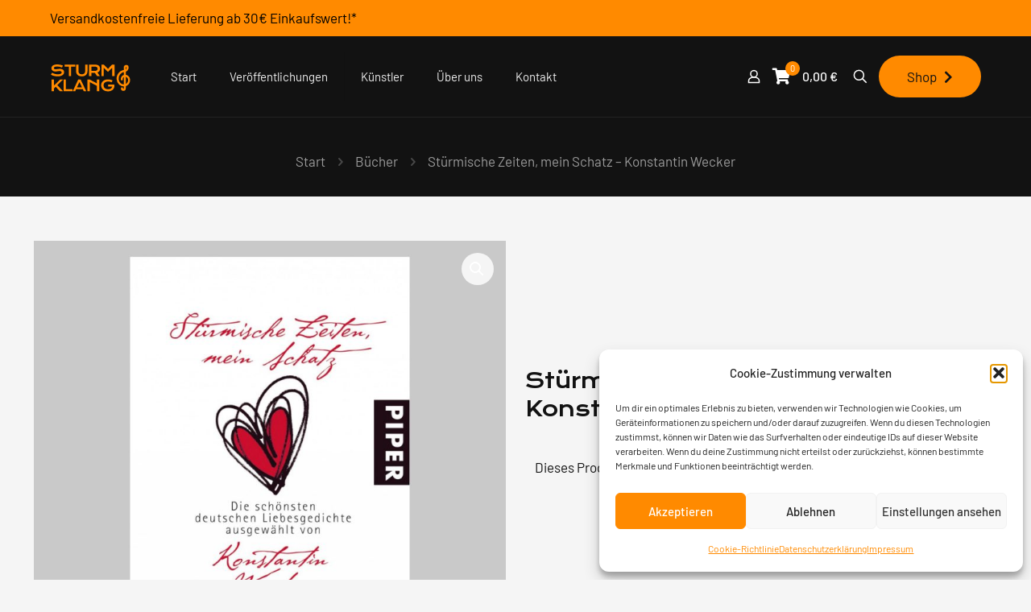

--- FILE ---
content_type: text/css
request_url: https://sturm-und-klang.de/wp-content/uploads/betheme/css/post-136.css?ver=1768724872
body_size: 110
content:
.mcb-section .mcb-wrap .mcb-item-9xm6ml25d .title{text-align:left;}.mcb-section .mcb-wrap .mcb-item-40lhv6y1 .woocommerce-product-details__short-description{text-align:left;}.mcb-section .mcb-wrap .mcb-item-usef68yai .price{font-size:25px;line-height:35px;color:#ff8a00;}section.mcb-section-7fxsfadlw{padding-top:25px;}section.mcb-section-7fxsfadlw .mcb-section-inner-7fxsfadlw{align-content:center;align-items:center;justify-content:center;}section.mcb-section-5ba2l2ne{padding-bottom:50px;}.mcb-section .mcb-wrap .mcb-item-1clpll8lb .mfn-related > .title{font-size:25px;line-height:35px;}

--- FILE ---
content_type: image/svg+xml
request_url: https://sturm-und-klang.de/wp-content/uploads/2022/12/logo-schluessel.svg
body_size: 7303
content:
<?xml version="1.0" encoding="UTF-8"?> <svg xmlns="http://www.w3.org/2000/svg" width="119" height="51" viewBox="0 0 119 51" fill="none"><path d="M3.21451 16.9331C3.83198 17.2818 4.45672 17.5978 5.08873 17.8811C5.728 18.1571 6.38906 18.3932 7.07191 18.5894C7.75477 18.7782 8.47031 18.9235 9.21855 19.0252C9.97405 19.1269 10.7768 19.1778 11.6267 19.1778C12.651 19.1778 13.5227 19.1124 14.2419 18.9816C14.9611 18.8436 15.5459 18.6584 15.9963 18.4259C16.4539 18.1862 16.7844 17.9029 16.9878 17.576C17.1985 17.2491 17.3038 16.8931 17.3038 16.5081C17.3038 15.8906 17.046 15.4039 16.5302 15.0479C16.0144 14.6847 15.219 14.5031 14.1438 14.5031C13.6716 14.5031 13.174 14.5358 12.651 14.6012C12.1279 14.6593 11.5976 14.7247 11.0601 14.7973C10.5298 14.87 10.0031 14.939 9.48007 15.0044C8.96429 15.0625 8.47758 15.0915 8.01992 15.0915C7.25716 15.0915 6.52345 14.9935 5.8188 14.7973C5.12142 14.6012 4.50031 14.307 3.95548 13.9147C3.41791 13.5224 2.98931 13.0321 2.66967 12.4437C2.35004 11.8552 2.19022 11.1687 2.19022 10.3842C2.19022 9.91927 2.25197 9.45798 2.37547 9.00032C2.50623 8.54266 2.70963 8.1068 2.98568 7.69272C3.26899 7.27139 3.63221 6.88274 4.07534 6.52678C4.51847 6.16356 5.0524 5.85119 5.67714 5.58967C6.30915 5.32816 7.03559 5.12475 7.85647 4.97946C8.68461 4.82691 9.62536 4.75063 10.6787 4.75063C11.4415 4.75063 12.2079 4.79422 12.9779 4.88139C13.7479 4.9613 14.4962 5.07753 15.2226 5.23009C15.9563 5.38264 16.6609 5.56788 17.3365 5.78581C18.0121 5.99648 18.6405 6.23258 19.2217 6.49409L17.707 9.28363C17.2276 9.07296 16.7118 8.88046 16.1597 8.70611C15.6076 8.5245 15.0301 8.36832 14.4271 8.23756C13.8242 8.1068 13.1995 8.00509 12.5529 7.93245C11.9136 7.85254 11.2599 7.81259 10.5915 7.81259C9.63989 7.81259 8.85533 7.8816 8.23785 8.01962C7.62764 8.15765 7.14093 8.33563 6.7777 8.55356C6.41448 8.76423 6.16023 9.00395 6.01494 9.27274C5.87692 9.53425 5.8079 9.79577 5.8079 10.0573C5.8079 10.5658 6.03673 10.9835 6.49439 11.3104C6.95205 11.63 7.64943 11.7899 8.58654 11.7899C8.96429 11.7899 9.39653 11.7644 9.88324 11.7136C10.3772 11.6555 10.893 11.5937 11.4306 11.5283C11.9754 11.463 12.5275 11.4048 13.0869 11.354C13.6535 11.2959 14.2019 11.2668 14.7322 11.2668C15.7347 11.2668 16.621 11.3794 17.391 11.6046C18.1683 11.8298 18.8185 12.1531 19.3415 12.5744C19.8646 12.9885 20.2605 13.4934 20.5293 14.089C20.798 14.6775 20.9324 15.3385 20.9324 16.0722C20.9324 17.0529 20.7036 17.9283 20.2459 18.6983C19.7955 19.4611 19.149 20.1076 18.3063 20.6379C17.4709 21.161 16.4612 21.5605 15.2771 21.8366C14.093 22.1053 12.7745 22.2397 11.3216 22.2397C10.3627 22.2397 9.42559 22.178 8.51027 22.0545C7.59495 21.9383 6.71596 21.7712 5.87328 21.5532C5.03788 21.328 4.23879 21.0629 3.47603 20.7578C2.72053 20.4454 2.01951 20.104 1.37298 19.7335L3.21451 16.9331ZM27.8592 7.99783H21.5718V4.96857H37.6008V7.99783H31.3134V22H27.8592V7.99783ZM38.6434 4.96857H42.0976V14.3506C42.0976 15.1206 42.2029 15.8071 42.4136 16.41C42.6243 17.0057 42.9366 17.5106 43.3507 17.9247C43.7721 18.3387 44.2915 18.6547 44.9089 18.8727C45.5264 19.0833 46.2456 19.1887 47.0665 19.1887C47.8801 19.1887 48.5956 19.0833 49.2131 18.8727C49.8378 18.6547 50.3573 18.3387 50.7713 17.9247C51.1927 17.5106 51.5087 17.0057 51.7193 16.41C51.93 15.8071 52.0353 15.1206 52.0353 14.3506V4.96857H55.4896V14.7646C55.4896 15.8834 55.3007 16.9004 54.9229 17.8157C54.5452 18.731 53.9967 19.5156 53.2775 20.1694C52.5584 20.8232 51.6757 21.328 50.6297 21.684C49.5909 22.04 48.4031 22.2179 47.0665 22.2179C45.7298 22.2179 44.5384 22.04 43.4924 21.684C42.4536 21.328 41.5746 20.8232 40.8554 20.1694C40.1362 19.5156 39.5877 18.731 39.21 17.8157C38.8322 16.9004 38.6434 15.8834 38.6434 14.7646V4.96857ZM57.6981 4.96857H66.3609C67.6685 4.96857 68.8018 5.10659 69.7607 5.38264C70.7196 5.65142 71.515 6.0437 72.147 6.55947C72.779 7.07525 73.2476 7.70362 73.5527 8.44459C73.8651 9.18556 74.0212 10.0246 74.0212 10.9617C74.0212 11.5937 73.945 12.1967 73.7924 12.7706C73.6399 13.3372 73.4038 13.8602 73.0841 14.3397C72.7718 14.8191 72.3759 15.2477 71.8964 15.6255C71.417 15.996 70.854 16.3047 70.2074 16.5517L73.9123 22H69.6844L66.4808 17.1619H66.3827L61.1523 17.151V22H57.6981V4.96857ZM66.4481 14.1653C67.1019 14.1653 67.6721 14.089 68.1589 13.9365C68.6528 13.7839 69.0633 13.5696 69.3902 13.2936C69.7243 13.0175 69.9713 12.6834 70.1311 12.2911C70.2982 11.8916 70.3818 11.4484 70.3818 10.9617C70.3818 10.0101 70.0549 9.27637 69.4011 8.76059C68.7473 8.23756 67.7629 7.97604 66.4481 7.97604H61.1523V14.1653H66.4481ZM76.1208 4.96857H79.575L85.7643 11.1796L91.9536 4.96857H95.4078V22H91.9536V9.75219L85.7643 15.7126L79.575 9.75219V22H76.1208V4.96857Z" fill="#FF8A00"></path><path d="M2.41905 26.9749H5.87328V35.7903L14.863 26.9749H19.287L10.8966 35.1038L19.287 44.0063H14.6887L8.4122 37.512L5.87328 39.9637V44.0063H2.41905V26.9749ZM20.0943 26.9749H23.5485V40.9771H33.4535V44.0063H20.0943V26.9749ZM41.7249 26.9749H45.3862L53.6241 44.0063H49.9955L48.6334 41.1405H38.6848L37.3663 44.0063H33.7268L41.7249 26.9749ZM47.2713 38.2965L43.5883 30.5599L40.0033 38.2965H47.2713ZM55.3575 26.9749H58.8117L69.425 32.5322V26.9749H72.8793V44.0063H69.425V36.1935L58.8117 30.6689V44.0063H55.3575V26.9749ZM75.637 35.3326C75.637 34.134 75.8622 33.0153 76.3126 31.9765C76.763 30.9304 77.4204 30.0223 78.2849 29.2523C79.1493 28.4823 80.21 27.8757 81.4667 27.4326C82.7307 26.9894 84.1763 26.7679 85.8036 26.7679C86.392 26.7679 86.9804 26.8006 87.5688 26.8659C88.1645 26.9241 88.7493 27.0185 89.3232 27.1493C89.9043 27.28 90.4673 27.4471 91.0121 27.6505C91.5642 27.8466 92.0873 28.0827 92.5813 28.3588L90.9904 30.974C90.6925 30.7996 90.3547 30.6434 89.977 30.5054C89.5992 30.3601 89.1924 30.2403 88.7565 30.1458C88.3279 30.0441 87.8812 29.9679 87.4163 29.917C86.9586 29.8662 86.4973 29.8407 86.0324 29.8407C84.9573 29.8407 83.9983 29.9788 83.1557 30.2548C82.313 30.5236 81.6011 30.905 81.0199 31.3989C80.4388 31.8857 79.9957 32.4704 79.6905 33.1533C79.3854 33.8362 79.2329 34.5844 79.2329 35.398C79.2329 36.2407 79.3927 37.0143 79.7123 37.719C80.032 38.4236 80.486 39.0302 81.0744 39.5387C81.6628 40.0472 82.3748 40.4468 83.2102 40.7374C84.0456 41.0207 84.979 41.1623 86.0106 41.1623C86.8315 41.1623 87.5833 41.0715 88.2662 40.8899C88.9491 40.701 89.5447 40.4359 90.0532 40.0945C90.5618 39.753 90.9758 39.3426 91.2955 38.8631C91.6151 38.3764 91.8258 37.8316 91.9275 37.2286H85.9779V34.3846H95.033V34.3955L95.0439 34.3846C95.2255 35.2564 95.28 36.1063 95.2073 36.9344C95.142 37.7553 94.9531 38.5326 94.6407 39.2663C94.3356 39.9928 93.9143 40.6611 93.3767 41.2713C92.8391 41.8815 92.1962 42.4082 91.448 42.8513C90.6998 43.2872 89.8498 43.6286 88.8982 43.8756C87.9466 44.1153 86.9041 44.2352 85.7709 44.2352C84.1872 44.2352 82.767 44.0027 81.5103 43.5378C80.2608 43.0729 79.2002 42.4372 78.3285 41.6309C77.4567 40.8245 76.7884 39.8802 76.3235 38.7978C75.8658 37.7154 75.637 36.5603 75.637 35.3326Z" fill="#FF8A00"></path><path d="M106.134 26.7399C105.931 23.9771 107.906 21.5651 110.545 21.3526C113.844 21.0869 116.724 23.6712 116.978 27.1247C117.295 31.4416 114.209 35.2104 110.086 35.5424C104.931 35.9575 100.432 31.9196 100.035 26.5234C99.5394 19.7783 104.361 14.6188 110.804 14.0999C112.987 14.0999 114.757 11.5186 114.757 9.23393V9.18743C114.757 7.97936 113.821 7 112.666 7C111.512 7 110.576 7.97936 110.576 9.1875V39.8125C110.576 41.0206 109.64 42 108.486 42C107.331 42 106.395 41.0206 106.395 39.8125" stroke="#FF8A00" stroke-width="3" stroke-miterlimit="10" stroke-linecap="round" stroke-linejoin="round"></path></svg> 